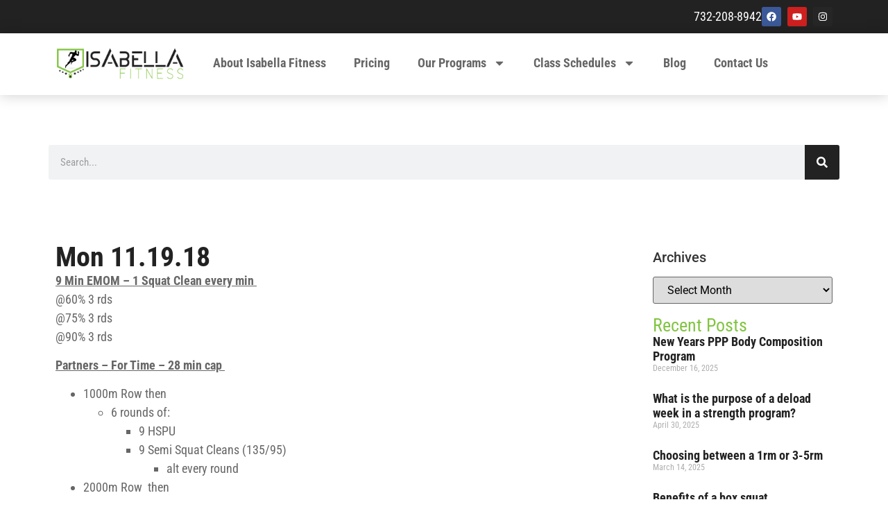

--- FILE ---
content_type: text/html; charset=UTF-8
request_url: https://isabellafitness.com/mon-11-19-18/
body_size: 18641
content:
<!doctype html>
<html lang="en-US">
<head>
	<meta charset="UTF-8">
	<meta name="viewport" content="width=device-width, initial-scale=1">
	<link rel="profile" href="https://gmpg.org/xfn/11">
	<title>Mon 11.19.18 &#8211; Isabella Fitness</title>
<meta name='robots' content='max-image-preview:large' />
<link rel="alternate" type="application/rss+xml" title="Isabella Fitness &raquo; Feed" href="https://isabellafitness.com/feed/" />
<link rel="alternate" type="application/rss+xml" title="Isabella Fitness &raquo; Comments Feed" href="https://isabellafitness.com/comments/feed/" />
<link rel="alternate" type="application/rss+xml" title="Isabella Fitness &raquo; Mon 11.19.18 Comments Feed" href="https://isabellafitness.com/mon-11-19-18/feed/" />
<script>
window._wpemojiSettings = {"baseUrl":"https:\/\/s.w.org\/images\/core\/emoji\/15.0.3\/72x72\/","ext":".png","svgUrl":"https:\/\/s.w.org\/images\/core\/emoji\/15.0.3\/svg\/","svgExt":".svg","source":{"wpemoji":"https:\/\/isabellafitness.com\/wp-includes\/js\/wp-emoji.js?ver=6.5.7","twemoji":"https:\/\/isabellafitness.com\/wp-includes\/js\/twemoji.js?ver=6.5.7"}};
/**
 * @output wp-includes/js/wp-emoji-loader.js
 */

/**
 * Emoji Settings as exported in PHP via _print_emoji_detection_script().
 * @typedef WPEmojiSettings
 * @type {object}
 * @property {?object} source
 * @property {?string} source.concatemoji
 * @property {?string} source.twemoji
 * @property {?string} source.wpemoji
 * @property {?boolean} DOMReady
 * @property {?Function} readyCallback
 */

/**
 * Support tests.
 * @typedef SupportTests
 * @type {object}
 * @property {?boolean} flag
 * @property {?boolean} emoji
 */

/**
 * IIFE to detect emoji support and load Twemoji if needed.
 *
 * @param {Window} window
 * @param {Document} document
 * @param {WPEmojiSettings} settings
 */
( function wpEmojiLoader( window, document, settings ) {
	if ( typeof Promise === 'undefined' ) {
		return;
	}

	var sessionStorageKey = 'wpEmojiSettingsSupports';
	var tests = [ 'flag', 'emoji' ];

	/**
	 * Checks whether the browser supports offloading to a Worker.
	 *
	 * @since 6.3.0
	 *
	 * @private
	 *
	 * @returns {boolean}
	 */
	function supportsWorkerOffloading() {
		return (
			typeof Worker !== 'undefined' &&
			typeof OffscreenCanvas !== 'undefined' &&
			typeof URL !== 'undefined' &&
			URL.createObjectURL &&
			typeof Blob !== 'undefined'
		);
	}

	/**
	 * @typedef SessionSupportTests
	 * @type {object}
	 * @property {number} timestamp
	 * @property {SupportTests} supportTests
	 */

	/**
	 * Get support tests from session.
	 *
	 * @since 6.3.0
	 *
	 * @private
	 *
	 * @returns {?SupportTests} Support tests, or null if not set or older than 1 week.
	 */
	function getSessionSupportTests() {
		try {
			/** @type {SessionSupportTests} */
			var item = JSON.parse(
				sessionStorage.getItem( sessionStorageKey )
			);
			if (
				typeof item === 'object' &&
				typeof item.timestamp === 'number' &&
				new Date().valueOf() < item.timestamp + 604800 && // Note: Number is a week in seconds.
				typeof item.supportTests === 'object'
			) {
				return item.supportTests;
			}
		} catch ( e ) {}
		return null;
	}

	/**
	 * Persist the supports in session storage.
	 *
	 * @since 6.3.0
	 *
	 * @private
	 *
	 * @param {SupportTests} supportTests Support tests.
	 */
	function setSessionSupportTests( supportTests ) {
		try {
			/** @type {SessionSupportTests} */
			var item = {
				supportTests: supportTests,
				timestamp: new Date().valueOf()
			};

			sessionStorage.setItem(
				sessionStorageKey,
				JSON.stringify( item )
			);
		} catch ( e ) {}
	}

	/**
	 * Checks if two sets of Emoji characters render the same visually.
	 *
	 * This function may be serialized to run in a Worker. Therefore, it cannot refer to variables from the containing
	 * scope. Everything must be passed by parameters.
	 *
	 * @since 4.9.0
	 *
	 * @private
	 *
	 * @param {CanvasRenderingContext2D} context 2D Context.
	 * @param {string} set1 Set of Emoji to test.
	 * @param {string} set2 Set of Emoji to test.
	 *
	 * @return {boolean} True if the two sets render the same.
	 */
	function emojiSetsRenderIdentically( context, set1, set2 ) {
		// Cleanup from previous test.
		context.clearRect( 0, 0, context.canvas.width, context.canvas.height );
		context.fillText( set1, 0, 0 );
		var rendered1 = new Uint32Array(
			context.getImageData(
				0,
				0,
				context.canvas.width,
				context.canvas.height
			).data
		);

		// Cleanup from previous test.
		context.clearRect( 0, 0, context.canvas.width, context.canvas.height );
		context.fillText( set2, 0, 0 );
		var rendered2 = new Uint32Array(
			context.getImageData(
				0,
				0,
				context.canvas.width,
				context.canvas.height
			).data
		);

		return rendered1.every( function ( rendered2Data, index ) {
			return rendered2Data === rendered2[ index ];
		} );
	}

	/**
	 * Determines if the browser properly renders Emoji that Twemoji can supplement.
	 *
	 * This function may be serialized to run in a Worker. Therefore, it cannot refer to variables from the containing
	 * scope. Everything must be passed by parameters.
	 *
	 * @since 4.2.0
	 *
	 * @private
	 *
	 * @param {CanvasRenderingContext2D} context 2D Context.
	 * @param {string} type Whether to test for support of "flag" or "emoji".
	 * @param {Function} emojiSetsRenderIdentically Reference to emojiSetsRenderIdentically function, needed due to minification.
	 *
	 * @return {boolean} True if the browser can render emoji, false if it cannot.
	 */
	function browserSupportsEmoji( context, type, emojiSetsRenderIdentically ) {
		var isIdentical;

		switch ( type ) {
			case 'flag':
				/*
				 * Test for Transgender flag compatibility. Added in Unicode 13.
				 *
				 * To test for support, we try to render it, and compare the rendering to how it would look if
				 * the browser doesn't render it correctly (white flag emoji + transgender symbol).
				 */
				isIdentical = emojiSetsRenderIdentically(
					context,
					'\uD83C\uDFF3\uFE0F\u200D\u26A7\uFE0F', // as a zero-width joiner sequence
					'\uD83C\uDFF3\uFE0F\u200B\u26A7\uFE0F' // separated by a zero-width space
				);

				if ( isIdentical ) {
					return false;
				}

				/*
				 * Test for UN flag compatibility. This is the least supported of the letter locale flags,
				 * so gives us an easy test for full support.
				 *
				 * To test for support, we try to render it, and compare the rendering to how it would look if
				 * the browser doesn't render it correctly ([U] + [N]).
				 */
				isIdentical = emojiSetsRenderIdentically(
					context,
					'\uD83C\uDDFA\uD83C\uDDF3', // as the sequence of two code points
					'\uD83C\uDDFA\u200B\uD83C\uDDF3' // as the two code points separated by a zero-width space
				);

				if ( isIdentical ) {
					return false;
				}

				/*
				 * Test for English flag compatibility. England is a country in the United Kingdom, it
				 * does not have a two letter locale code but rather a five letter sub-division code.
				 *
				 * To test for support, we try to render it, and compare the rendering to how it would look if
				 * the browser doesn't render it correctly (black flag emoji + [G] + [B] + [E] + [N] + [G]).
				 */
				isIdentical = emojiSetsRenderIdentically(
					context,
					// as the flag sequence
					'\uD83C\uDFF4\uDB40\uDC67\uDB40\uDC62\uDB40\uDC65\uDB40\uDC6E\uDB40\uDC67\uDB40\uDC7F',
					// with each code point separated by a zero-width space
					'\uD83C\uDFF4\u200B\uDB40\uDC67\u200B\uDB40\uDC62\u200B\uDB40\uDC65\u200B\uDB40\uDC6E\u200B\uDB40\uDC67\u200B\uDB40\uDC7F'
				);

				return ! isIdentical;
			case 'emoji':
				/*
				 * Four and twenty blackbirds baked in a pie.
				 *
				 * To test for Emoji 15.0 support, try to render a new emoji: Blackbird.
				 *
				 * The Blackbird is a ZWJ sequence combining 🐦 Bird and ⬛ large black square.,
				 *
				 * 0x1F426 (\uD83D\uDC26) == Bird
				 * 0x200D == Zero-Width Joiner (ZWJ) that links the code points for the new emoji or
				 * 0x200B == Zero-Width Space (ZWS) that is rendered for clients not supporting the new emoji.
				 * 0x2B1B == Large Black Square
				 *
				 * When updating this test for future Emoji releases, ensure that individual emoji that make up the
				 * sequence come from older emoji standards.
				 */
				isIdentical = emojiSetsRenderIdentically(
					context,
					'\uD83D\uDC26\u200D\u2B1B', // as the zero-width joiner sequence
					'\uD83D\uDC26\u200B\u2B1B' // separated by a zero-width space
				);

				return ! isIdentical;
		}

		return false;
	}

	/**
	 * Checks emoji support tests.
	 *
	 * This function may be serialized to run in a Worker. Therefore, it cannot refer to variables from the containing
	 * scope. Everything must be passed by parameters.
	 *
	 * @since 6.3.0
	 *
	 * @private
	 *
	 * @param {string[]} tests Tests.
	 * @param {Function} browserSupportsEmoji Reference to browserSupportsEmoji function, needed due to minification.
	 * @param {Function} emojiSetsRenderIdentically Reference to emojiSetsRenderIdentically function, needed due to minification.
	 *
	 * @return {SupportTests} Support tests.
	 */
	function testEmojiSupports( tests, browserSupportsEmoji, emojiSetsRenderIdentically ) {
		var canvas;
		if (
			typeof WorkerGlobalScope !== 'undefined' &&
			self instanceof WorkerGlobalScope
		) {
			canvas = new OffscreenCanvas( 300, 150 ); // Dimensions are default for HTMLCanvasElement.
		} else {
			canvas = document.createElement( 'canvas' );
		}

		var context = canvas.getContext( '2d', { willReadFrequently: true } );

		/*
		 * Chrome on OS X added native emoji rendering in M41. Unfortunately,
		 * it doesn't work when the font is bolder than 500 weight. So, we
		 * check for bold rendering support to avoid invisible emoji in Chrome.
		 */
		context.textBaseline = 'top';
		context.font = '600 32px Arial';

		var supports = {};
		tests.forEach( function ( test ) {
			supports[ test ] = browserSupportsEmoji( context, test, emojiSetsRenderIdentically );
		} );
		return supports;
	}

	/**
	 * Adds a script to the head of the document.
	 *
	 * @ignore
	 *
	 * @since 4.2.0
	 *
	 * @param {string} src The url where the script is located.
	 *
	 * @return {void}
	 */
	function addScript( src ) {
		var script = document.createElement( 'script' );
		script.src = src;
		script.defer = true;
		document.head.appendChild( script );
	}

	settings.supports = {
		everything: true,
		everythingExceptFlag: true
	};

	// Create a promise for DOMContentLoaded since the worker logic may finish after the event has fired.
	var domReadyPromise = new Promise( function ( resolve ) {
		document.addEventListener( 'DOMContentLoaded', resolve, {
			once: true
		} );
	} );

	// Obtain the emoji support from the browser, asynchronously when possible.
	new Promise( function ( resolve ) {
		var supportTests = getSessionSupportTests();
		if ( supportTests ) {
			resolve( supportTests );
			return;
		}

		if ( supportsWorkerOffloading() ) {
			try {
				// Note that the functions are being passed as arguments due to minification.
				var workerScript =
					'postMessage(' +
					testEmojiSupports.toString() +
					'(' +
					[
						JSON.stringify( tests ),
						browserSupportsEmoji.toString(),
						emojiSetsRenderIdentically.toString()
					].join( ',' ) +
					'));';
				var blob = new Blob( [ workerScript ], {
					type: 'text/javascript'
				} );
				var worker = new Worker( URL.createObjectURL( blob ), { name: 'wpTestEmojiSupports' } );
				worker.onmessage = function ( event ) {
					supportTests = event.data;
					setSessionSupportTests( supportTests );
					worker.terminate();
					resolve( supportTests );
				};
				return;
			} catch ( e ) {}
		}

		supportTests = testEmojiSupports( tests, browserSupportsEmoji, emojiSetsRenderIdentically );
		setSessionSupportTests( supportTests );
		resolve( supportTests );
	} )
		// Once the browser emoji support has been obtained from the session, finalize the settings.
		.then( function ( supportTests ) {
			/*
			 * Tests the browser support for flag emojis and other emojis, and adjusts the
			 * support settings accordingly.
			 */
			for ( var test in supportTests ) {
				settings.supports[ test ] = supportTests[ test ];

				settings.supports.everything =
					settings.supports.everything && settings.supports[ test ];

				if ( 'flag' !== test ) {
					settings.supports.everythingExceptFlag =
						settings.supports.everythingExceptFlag &&
						settings.supports[ test ];
				}
			}

			settings.supports.everythingExceptFlag =
				settings.supports.everythingExceptFlag &&
				! settings.supports.flag;

			// Sets DOMReady to false and assigns a ready function to settings.
			settings.DOMReady = false;
			settings.readyCallback = function () {
				settings.DOMReady = true;
			};
		} )
		.then( function () {
			return domReadyPromise;
		} )
		.then( function () {
			// When the browser can not render everything we need to load a polyfill.
			if ( ! settings.supports.everything ) {
				settings.readyCallback();

				var src = settings.source || {};

				if ( src.concatemoji ) {
					addScript( src.concatemoji );
				} else if ( src.wpemoji && src.twemoji ) {
					addScript( src.twemoji );
					addScript( src.wpemoji );
				}
			}
		} );
} )( window, document, window._wpemojiSettings );
</script>
<style id='wp-emoji-styles-inline-css'>

	img.wp-smiley, img.emoji {
		display: inline !important;
		border: none !important;
		box-shadow: none !important;
		height: 1em !important;
		width: 1em !important;
		margin: 0 0.07em !important;
		vertical-align: -0.1em !important;
		background: none !important;
		padding: 0 !important;
	}
</style>
<link rel='stylesheet' id='wp-block-library-css' href='https://isabellafitness.com/wp-includes/css/dist/block-library/style.css?ver=6.5.7' media='all' />
<style id='global-styles-inline-css'>
body{--wp--preset--color--black: #000000;--wp--preset--color--cyan-bluish-gray: #abb8c3;--wp--preset--color--white: #ffffff;--wp--preset--color--pale-pink: #f78da7;--wp--preset--color--vivid-red: #cf2e2e;--wp--preset--color--luminous-vivid-orange: #ff6900;--wp--preset--color--luminous-vivid-amber: #fcb900;--wp--preset--color--light-green-cyan: #7bdcb5;--wp--preset--color--vivid-green-cyan: #00d084;--wp--preset--color--pale-cyan-blue: #8ed1fc;--wp--preset--color--vivid-cyan-blue: #0693e3;--wp--preset--color--vivid-purple: #9b51e0;--wp--preset--gradient--vivid-cyan-blue-to-vivid-purple: linear-gradient(135deg,rgba(6,147,227,1) 0%,rgb(155,81,224) 100%);--wp--preset--gradient--light-green-cyan-to-vivid-green-cyan: linear-gradient(135deg,rgb(122,220,180) 0%,rgb(0,208,130) 100%);--wp--preset--gradient--luminous-vivid-amber-to-luminous-vivid-orange: linear-gradient(135deg,rgba(252,185,0,1) 0%,rgba(255,105,0,1) 100%);--wp--preset--gradient--luminous-vivid-orange-to-vivid-red: linear-gradient(135deg,rgba(255,105,0,1) 0%,rgb(207,46,46) 100%);--wp--preset--gradient--very-light-gray-to-cyan-bluish-gray: linear-gradient(135deg,rgb(238,238,238) 0%,rgb(169,184,195) 100%);--wp--preset--gradient--cool-to-warm-spectrum: linear-gradient(135deg,rgb(74,234,220) 0%,rgb(151,120,209) 20%,rgb(207,42,186) 40%,rgb(238,44,130) 60%,rgb(251,105,98) 80%,rgb(254,248,76) 100%);--wp--preset--gradient--blush-light-purple: linear-gradient(135deg,rgb(255,206,236) 0%,rgb(152,150,240) 100%);--wp--preset--gradient--blush-bordeaux: linear-gradient(135deg,rgb(254,205,165) 0%,rgb(254,45,45) 50%,rgb(107,0,62) 100%);--wp--preset--gradient--luminous-dusk: linear-gradient(135deg,rgb(255,203,112) 0%,rgb(199,81,192) 50%,rgb(65,88,208) 100%);--wp--preset--gradient--pale-ocean: linear-gradient(135deg,rgb(255,245,203) 0%,rgb(182,227,212) 50%,rgb(51,167,181) 100%);--wp--preset--gradient--electric-grass: linear-gradient(135deg,rgb(202,248,128) 0%,rgb(113,206,126) 100%);--wp--preset--gradient--midnight: linear-gradient(135deg,rgb(2,3,129) 0%,rgb(40,116,252) 100%);--wp--preset--font-size--small: 13px;--wp--preset--font-size--medium: 20px;--wp--preset--font-size--large: 36px;--wp--preset--font-size--x-large: 42px;--wp--preset--spacing--20: 0.44rem;--wp--preset--spacing--30: 0.67rem;--wp--preset--spacing--40: 1rem;--wp--preset--spacing--50: 1.5rem;--wp--preset--spacing--60: 2.25rem;--wp--preset--spacing--70: 3.38rem;--wp--preset--spacing--80: 5.06rem;--wp--preset--shadow--natural: 6px 6px 9px rgba(0, 0, 0, 0.2);--wp--preset--shadow--deep: 12px 12px 50px rgba(0, 0, 0, 0.4);--wp--preset--shadow--sharp: 6px 6px 0px rgba(0, 0, 0, 0.2);--wp--preset--shadow--outlined: 6px 6px 0px -3px rgba(255, 255, 255, 1), 6px 6px rgba(0, 0, 0, 1);--wp--preset--shadow--crisp: 6px 6px 0px rgba(0, 0, 0, 1);}body { margin: 0;--wp--style--global--content-size: 800px;--wp--style--global--wide-size: 1200px; }.wp-site-blocks > .alignleft { float: left; margin-right: 2em; }.wp-site-blocks > .alignright { float: right; margin-left: 2em; }.wp-site-blocks > .aligncenter { justify-content: center; margin-left: auto; margin-right: auto; }:where(.wp-site-blocks) > * { margin-block-start: 24px; margin-block-end: 0; }:where(.wp-site-blocks) > :first-child:first-child { margin-block-start: 0; }:where(.wp-site-blocks) > :last-child:last-child { margin-block-end: 0; }body { --wp--style--block-gap: 24px; }:where(body .is-layout-flow)  > :first-child:first-child{margin-block-start: 0;}:where(body .is-layout-flow)  > :last-child:last-child{margin-block-end: 0;}:where(body .is-layout-flow)  > *{margin-block-start: 24px;margin-block-end: 0;}:where(body .is-layout-constrained)  > :first-child:first-child{margin-block-start: 0;}:where(body .is-layout-constrained)  > :last-child:last-child{margin-block-end: 0;}:where(body .is-layout-constrained)  > *{margin-block-start: 24px;margin-block-end: 0;}:where(body .is-layout-flex) {gap: 24px;}:where(body .is-layout-grid) {gap: 24px;}body .is-layout-flow > .alignleft{float: left;margin-inline-start: 0;margin-inline-end: 2em;}body .is-layout-flow > .alignright{float: right;margin-inline-start: 2em;margin-inline-end: 0;}body .is-layout-flow > .aligncenter{margin-left: auto !important;margin-right: auto !important;}body .is-layout-constrained > .alignleft{float: left;margin-inline-start: 0;margin-inline-end: 2em;}body .is-layout-constrained > .alignright{float: right;margin-inline-start: 2em;margin-inline-end: 0;}body .is-layout-constrained > .aligncenter{margin-left: auto !important;margin-right: auto !important;}body .is-layout-constrained > :where(:not(.alignleft):not(.alignright):not(.alignfull)){max-width: var(--wp--style--global--content-size);margin-left: auto !important;margin-right: auto !important;}body .is-layout-constrained > .alignwide{max-width: var(--wp--style--global--wide-size);}body .is-layout-flex{display: flex;}body .is-layout-flex{flex-wrap: wrap;align-items: center;}body .is-layout-flex > *{margin: 0;}body .is-layout-grid{display: grid;}body .is-layout-grid > *{margin: 0;}body{padding-top: 0px;padding-right: 0px;padding-bottom: 0px;padding-left: 0px;}a:where(:not(.wp-element-button)){text-decoration: underline;}.wp-element-button, .wp-block-button__link{background-color: #32373c;border-width: 0;color: #fff;font-family: inherit;font-size: inherit;line-height: inherit;padding: calc(0.667em + 2px) calc(1.333em + 2px);text-decoration: none;}.has-black-color{color: var(--wp--preset--color--black) !important;}.has-cyan-bluish-gray-color{color: var(--wp--preset--color--cyan-bluish-gray) !important;}.has-white-color{color: var(--wp--preset--color--white) !important;}.has-pale-pink-color{color: var(--wp--preset--color--pale-pink) !important;}.has-vivid-red-color{color: var(--wp--preset--color--vivid-red) !important;}.has-luminous-vivid-orange-color{color: var(--wp--preset--color--luminous-vivid-orange) !important;}.has-luminous-vivid-amber-color{color: var(--wp--preset--color--luminous-vivid-amber) !important;}.has-light-green-cyan-color{color: var(--wp--preset--color--light-green-cyan) !important;}.has-vivid-green-cyan-color{color: var(--wp--preset--color--vivid-green-cyan) !important;}.has-pale-cyan-blue-color{color: var(--wp--preset--color--pale-cyan-blue) !important;}.has-vivid-cyan-blue-color{color: var(--wp--preset--color--vivid-cyan-blue) !important;}.has-vivid-purple-color{color: var(--wp--preset--color--vivid-purple) !important;}.has-black-background-color{background-color: var(--wp--preset--color--black) !important;}.has-cyan-bluish-gray-background-color{background-color: var(--wp--preset--color--cyan-bluish-gray) !important;}.has-white-background-color{background-color: var(--wp--preset--color--white) !important;}.has-pale-pink-background-color{background-color: var(--wp--preset--color--pale-pink) !important;}.has-vivid-red-background-color{background-color: var(--wp--preset--color--vivid-red) !important;}.has-luminous-vivid-orange-background-color{background-color: var(--wp--preset--color--luminous-vivid-orange) !important;}.has-luminous-vivid-amber-background-color{background-color: var(--wp--preset--color--luminous-vivid-amber) !important;}.has-light-green-cyan-background-color{background-color: var(--wp--preset--color--light-green-cyan) !important;}.has-vivid-green-cyan-background-color{background-color: var(--wp--preset--color--vivid-green-cyan) !important;}.has-pale-cyan-blue-background-color{background-color: var(--wp--preset--color--pale-cyan-blue) !important;}.has-vivid-cyan-blue-background-color{background-color: var(--wp--preset--color--vivid-cyan-blue) !important;}.has-vivid-purple-background-color{background-color: var(--wp--preset--color--vivid-purple) !important;}.has-black-border-color{border-color: var(--wp--preset--color--black) !important;}.has-cyan-bluish-gray-border-color{border-color: var(--wp--preset--color--cyan-bluish-gray) !important;}.has-white-border-color{border-color: var(--wp--preset--color--white) !important;}.has-pale-pink-border-color{border-color: var(--wp--preset--color--pale-pink) !important;}.has-vivid-red-border-color{border-color: var(--wp--preset--color--vivid-red) !important;}.has-luminous-vivid-orange-border-color{border-color: var(--wp--preset--color--luminous-vivid-orange) !important;}.has-luminous-vivid-amber-border-color{border-color: var(--wp--preset--color--luminous-vivid-amber) !important;}.has-light-green-cyan-border-color{border-color: var(--wp--preset--color--light-green-cyan) !important;}.has-vivid-green-cyan-border-color{border-color: var(--wp--preset--color--vivid-green-cyan) !important;}.has-pale-cyan-blue-border-color{border-color: var(--wp--preset--color--pale-cyan-blue) !important;}.has-vivid-cyan-blue-border-color{border-color: var(--wp--preset--color--vivid-cyan-blue) !important;}.has-vivid-purple-border-color{border-color: var(--wp--preset--color--vivid-purple) !important;}.has-vivid-cyan-blue-to-vivid-purple-gradient-background{background: var(--wp--preset--gradient--vivid-cyan-blue-to-vivid-purple) !important;}.has-light-green-cyan-to-vivid-green-cyan-gradient-background{background: var(--wp--preset--gradient--light-green-cyan-to-vivid-green-cyan) !important;}.has-luminous-vivid-amber-to-luminous-vivid-orange-gradient-background{background: var(--wp--preset--gradient--luminous-vivid-amber-to-luminous-vivid-orange) !important;}.has-luminous-vivid-orange-to-vivid-red-gradient-background{background: var(--wp--preset--gradient--luminous-vivid-orange-to-vivid-red) !important;}.has-very-light-gray-to-cyan-bluish-gray-gradient-background{background: var(--wp--preset--gradient--very-light-gray-to-cyan-bluish-gray) !important;}.has-cool-to-warm-spectrum-gradient-background{background: var(--wp--preset--gradient--cool-to-warm-spectrum) !important;}.has-blush-light-purple-gradient-background{background: var(--wp--preset--gradient--blush-light-purple) !important;}.has-blush-bordeaux-gradient-background{background: var(--wp--preset--gradient--blush-bordeaux) !important;}.has-luminous-dusk-gradient-background{background: var(--wp--preset--gradient--luminous-dusk) !important;}.has-pale-ocean-gradient-background{background: var(--wp--preset--gradient--pale-ocean) !important;}.has-electric-grass-gradient-background{background: var(--wp--preset--gradient--electric-grass) !important;}.has-midnight-gradient-background{background: var(--wp--preset--gradient--midnight) !important;}.has-small-font-size{font-size: var(--wp--preset--font-size--small) !important;}.has-medium-font-size{font-size: var(--wp--preset--font-size--medium) !important;}.has-large-font-size{font-size: var(--wp--preset--font-size--large) !important;}.has-x-large-font-size{font-size: var(--wp--preset--font-size--x-large) !important;}
.wp-block-navigation a:where(:not(.wp-element-button)){color: inherit;}
.wp-block-pullquote{font-size: 1.5em;line-height: 1.6;}
</style>
<link rel='stylesheet' id='hello-elementor-css' href='https://isabellafitness.com/wp-content/themes/hello-elementor/assets/css/reset.css?ver=3.4.6' media='all' />
<link rel='stylesheet' id='hello-elementor-theme-style-css' href='https://isabellafitness.com/wp-content/themes/hello-elementor/assets/css/theme.css?ver=3.4.6' media='all' />
<link rel='stylesheet' id='hello-elementor-header-footer-css' href='https://isabellafitness.com/wp-content/themes/hello-elementor/assets/css/header-footer.css?ver=3.4.6' media='all' />
<link rel='stylesheet' id='elementor-frontend-css' href='https://isabellafitness.com/wp-content/plugins/elementor/assets/css/frontend.css?ver=3.29.2' media='all' />
<style id='elementor-frontend-inline-css'>
.elementor-kit-4{--e-global-color-primary:#82C441;--e-global-color-secondary:#222222;--e-global-color-text:#666666;--e-global-color-accent:#929292;--e-global-typography-primary-font-family:"Roboto Condensed";--e-global-typography-primary-font-weight:700;--e-global-typography-secondary-font-family:"Roboto Condensed";--e-global-typography-secondary-font-weight:400;--e-global-typography-text-font-family:"Roboto Condensed";--e-global-typography-text-font-weight:400;--e-global-typography-accent-font-family:"Roboto";--e-global-typography-accent-font-weight:500;font-size:18px;}.elementor-kit-4 e-page-transition{background-color:#FFBC7D;}.elementor-kit-4 a{color:#000000;}.elementor-kit-4 h1{font-family:"Roboto Condensed", Sans-serif;font-weight:700;}.elementor-section.elementor-section-boxed > .elementor-container{max-width:1140px;}.e-con{--container-max-width:1140px;}.elementor-widget:not(:last-child){margin-block-end:20px;}.elementor-element{--widgets-spacing:20px 20px;--widgets-spacing-row:20px;--widgets-spacing-column:20px;}{}h1.entry-title{display:var(--page-title-display);}.site-header .site-branding{flex-direction:column;align-items:stretch;}.site-header{padding-inline-end:0px;padding-inline-start:0px;}.site-header .site-branding .site-logo img{width:275px;max-width:275px;}.site-footer .site-branding{flex-direction:column;align-items:stretch;}@media(max-width:1024px){.elementor-section.elementor-section-boxed > .elementor-container{max-width:1024px;}.e-con{--container-max-width:1024px;}}@media(max-width:767px){.elementor-section.elementor-section-boxed > .elementor-container{max-width:767px;}.e-con{--container-max-width:767px;}}
.elementor-118 .elementor-element.elementor-element-276ab9f{--display:flex;--flex-direction:row;--container-widget-width:initial;--container-widget-height:100%;--container-widget-flex-grow:1;--container-widget-align-self:stretch;--flex-wrap-mobile:wrap;--gap:0px 0px;--row-gap:0px;--column-gap:0px;--padding-top:0px;--padding-bottom:0px;--padding-left:0px;--padding-right:0px;}.elementor-118 .elementor-element.elementor-element-276ab9f:not(.elementor-motion-effects-element-type-background), .elementor-118 .elementor-element.elementor-element-276ab9f > .elementor-motion-effects-container > .elementor-motion-effects-layer{background-color:var( --e-global-color-secondary );}.elementor-118 .elementor-element.elementor-element-610307b{--display:flex;--flex-direction:row;--container-widget-width:initial;--container-widget-height:100%;--container-widget-flex-grow:1;--container-widget-align-self:stretch;--flex-wrap-mobile:wrap;--justify-content:flex-end;}.elementor-widget-text-editor{font-family:var( --e-global-typography-text-font-family ), Sans-serif;font-weight:var( --e-global-typography-text-font-weight );color:var( --e-global-color-text );}.elementor-widget-text-editor.elementor-drop-cap-view-stacked .elementor-drop-cap{background-color:var( --e-global-color-primary );}.elementor-widget-text-editor.elementor-drop-cap-view-framed .elementor-drop-cap, .elementor-widget-text-editor.elementor-drop-cap-view-default .elementor-drop-cap{color:var( --e-global-color-primary );border-color:var( --e-global-color-primary );}.elementor-118 .elementor-element.elementor-element-1565a5c{font-family:"Roboto Condensed", Sans-serif;font-weight:400;color:#FFFFFF;}.elementor-118 .elementor-element.elementor-element-b6ab576{--grid-template-columns:repeat(0, auto);--icon-size:14px;--grid-column-gap:5px;--grid-row-gap:0px;}.elementor-118 .elementor-element.elementor-element-b6ab576 .elementor-widget-container{text-align:center;}.elementor-118 .elementor-element.elementor-element-579cd3a{--display:flex;--flex-direction:row;--container-widget-width:initial;--container-widget-height:100%;--container-widget-flex-grow:1;--container-widget-align-self:stretch;--flex-wrap-mobile:wrap;--justify-content:space-between;box-shadow:0px 0px 20px 0px rgba(0, 0, 0, 0.2);}.elementor-118 .elementor-element.elementor-element-a3551a3{--display:flex;}.elementor-widget-theme-site-logo .widget-image-caption{color:var( --e-global-color-text );font-family:var( --e-global-typography-text-font-family ), Sans-serif;font-weight:var( --e-global-typography-text-font-weight );}.elementor-118 .elementor-element.elementor-element-e994d45{text-align:left;}.elementor-118 .elementor-element.elementor-element-e994d45 img{width:100%;}.elementor-118 .elementor-element.elementor-element-fbe616d{--display:flex;--flex-direction:row;--container-widget-width:calc( ( 1 - var( --container-widget-flex-grow ) ) * 100% );--container-widget-height:100%;--container-widget-flex-grow:1;--container-widget-align-self:stretch;--flex-wrap-mobile:wrap;--justify-content:flex-end;--align-items:center;}.elementor-widget-nav-menu .elementor-nav-menu .elementor-item{font-family:var( --e-global-typography-primary-font-family ), Sans-serif;font-weight:var( --e-global-typography-primary-font-weight );}.elementor-widget-nav-menu .elementor-nav-menu--main .elementor-item{color:var( --e-global-color-text );fill:var( --e-global-color-text );}.elementor-widget-nav-menu .elementor-nav-menu--main .elementor-item:hover,
					.elementor-widget-nav-menu .elementor-nav-menu--main .elementor-item.elementor-item-active,
					.elementor-widget-nav-menu .elementor-nav-menu--main .elementor-item.highlighted,
					.elementor-widget-nav-menu .elementor-nav-menu--main .elementor-item:focus{color:var( --e-global-color-accent );fill:var( --e-global-color-accent );}.elementor-widget-nav-menu .elementor-nav-menu--main:not(.e--pointer-framed) .elementor-item:before,
					.elementor-widget-nav-menu .elementor-nav-menu--main:not(.e--pointer-framed) .elementor-item:after{background-color:var( --e-global-color-accent );}.elementor-widget-nav-menu .e--pointer-framed .elementor-item:before,
					.elementor-widget-nav-menu .e--pointer-framed .elementor-item:after{border-color:var( --e-global-color-accent );}.elementor-widget-nav-menu{--e-nav-menu-divider-color:var( --e-global-color-text );}.elementor-widget-nav-menu .elementor-nav-menu--dropdown .elementor-item, .elementor-widget-nav-menu .elementor-nav-menu--dropdown  .elementor-sub-item{font-family:var( --e-global-typography-accent-font-family ), Sans-serif;font-weight:var( --e-global-typography-accent-font-weight );}.elementor-118 .elementor-element.elementor-element-85cd9b1 .elementor-menu-toggle{margin-left:auto;}.elementor-theme-builder-content-area{height:400px;}.elementor-location-header:before, .elementor-location-footer:before{content:"";display:table;clear:both;}@media(max-width:1024px){.elementor-118 .elementor-element.elementor-element-e994d45 img{width:100%;}}@media(max-width:767px){.elementor-118 .elementor-element.elementor-element-579cd3a{--flex-direction:row;--container-widget-width:initial;--container-widget-height:100%;--container-widget-flex-grow:1;--container-widget-align-self:stretch;--flex-wrap-mobile:wrap;--margin-top:0em;--margin-bottom:-1em;--margin-left:0em;--margin-right:0em;--padding-top:0px;--padding-bottom:0px;--padding-left:0px;--padding-right:0px;}.elementor-118 .elementor-element.elementor-element-a3551a3{--width:250px;}.elementor-118 .elementor-element.elementor-element-e994d45 img{width:88%;}.elementor-118 .elementor-element.elementor-element-fbe616d{--width:100%;--justify-content:flex-end;--align-items:center;--container-widget-width:calc( ( 1 - var( --container-widget-flex-grow ) ) * 100% );--margin-top:-5em;--margin-bottom:1em;--margin-left:0em;--margin-right:0em;}}@media(min-width:768px){.elementor-118 .elementor-element.elementor-element-a3551a3{--width:250px;}.elementor-118 .elementor-element.elementor-element-fbe616d{--width:100%;}}/* Start custom CSS for theme-site-logo, class: .elementor-element-e994d45 */.site-logo {
    display: inline-block;
    z-index: 10;
    position: relative;
}/* End custom CSS */
.elementor-21 .elementor-element.elementor-element-13d7a1e{--display:flex;--flex-direction:column;--container-widget-width:100%;--container-widget-height:initial;--container-widget-flex-grow:0;--container-widget-align-self:initial;--flex-wrap-mobile:wrap;--padding-top:4em;--padding-bottom:4em;--padding-left:0em;--padding-right:0em;}.elementor-widget-search-form input[type="search"].elementor-search-form__input{font-family:var( --e-global-typography-text-font-family ), Sans-serif;font-weight:var( --e-global-typography-text-font-weight );}.elementor-widget-search-form .elementor-search-form__input,
					.elementor-widget-search-form .elementor-search-form__icon,
					.elementor-widget-search-form .elementor-lightbox .dialog-lightbox-close-button,
					.elementor-widget-search-form .elementor-lightbox .dialog-lightbox-close-button:hover,
					.elementor-widget-search-form.elementor-search-form--skin-full_screen input[type="search"].elementor-search-form__input{color:var( --e-global-color-text );fill:var( --e-global-color-text );}.elementor-widget-search-form .elementor-search-form__submit{font-family:var( --e-global-typography-text-font-family ), Sans-serif;font-weight:var( --e-global-typography-text-font-weight );background-color:var( --e-global-color-secondary );}.elementor-21 .elementor-element.elementor-element-5f8f3b2 .elementor-search-form__container{min-height:50px;}.elementor-21 .elementor-element.elementor-element-5f8f3b2 .elementor-search-form__submit{min-width:50px;}body:not(.rtl) .elementor-21 .elementor-element.elementor-element-5f8f3b2 .elementor-search-form__icon{padding-left:calc(50px / 3);}body.rtl .elementor-21 .elementor-element.elementor-element-5f8f3b2 .elementor-search-form__icon{padding-right:calc(50px / 3);}.elementor-21 .elementor-element.elementor-element-5f8f3b2 .elementor-search-form__input, .elementor-21 .elementor-element.elementor-element-5f8f3b2.elementor-search-form--button-type-text .elementor-search-form__submit{padding-left:calc(50px / 3);padding-right:calc(50px / 3);}.elementor-21 .elementor-element.elementor-element-5f8f3b2:not(.elementor-search-form--skin-full_screen) .elementor-search-form__container{border-radius:3px;}.elementor-21 .elementor-element.elementor-element-5f8f3b2.elementor-search-form--skin-full_screen input[type="search"].elementor-search-form__input{border-radius:3px;}.elementor-21 .elementor-element.elementor-element-01cf05c{--display:flex;--flex-direction:row;--container-widget-width:initial;--container-widget-height:100%;--container-widget-flex-grow:1;--container-widget-align-self:stretch;--flex-wrap-mobile:wrap;}.elementor-21 .elementor-element.elementor-element-0d51fd8{--display:flex;}.elementor-widget-theme-post-title .elementor-heading-title{font-family:var( --e-global-typography-primary-font-family ), Sans-serif;font-weight:var( --e-global-typography-primary-font-weight );color:var( --e-global-color-primary );}.elementor-21 .elementor-element.elementor-element-51f3cfc .elementor-heading-title{color:var( --e-global-color-secondary );}.elementor-widget-theme-post-content{color:var( --e-global-color-text );font-family:var( --e-global-typography-text-font-family ), Sans-serif;font-weight:var( --e-global-typography-text-font-weight );}.elementor-widget-post-navigation span.post-navigation__prev--label{color:var( --e-global-color-text );}.elementor-widget-post-navigation span.post-navigation__next--label{color:var( --e-global-color-text );}.elementor-widget-post-navigation span.post-navigation__prev--label, .elementor-widget-post-navigation span.post-navigation__next--label{font-family:var( --e-global-typography-secondary-font-family ), Sans-serif;font-weight:var( --e-global-typography-secondary-font-weight );}.elementor-widget-post-navigation span.post-navigation__prev--title, .elementor-widget-post-navigation span.post-navigation__next--title{color:var( --e-global-color-secondary );font-family:var( --e-global-typography-secondary-font-family ), Sans-serif;font-weight:var( --e-global-typography-secondary-font-weight );}.elementor-21 .elementor-element.elementor-element-fb9ad30{--display:flex;}.elementor-widget-heading .elementor-heading-title{font-family:var( --e-global-typography-primary-font-family ), Sans-serif;font-weight:var( --e-global-typography-primary-font-weight );color:var( --e-global-color-primary );}.elementor-21 .elementor-element.elementor-element-2733741 > .elementor-widget-container{margin:1em 0em 0em 0em;}.elementor-21 .elementor-element.elementor-element-2733741 .elementor-heading-title{font-family:"Roboto Condensed", Sans-serif;font-size:26px;font-weight:400;color:var( --e-global-color-primary );}.elementor-widget-posts .elementor-button{background-color:var( --e-global-color-accent );font-family:var( --e-global-typography-accent-font-family ), Sans-serif;font-weight:var( --e-global-typography-accent-font-weight );}.elementor-widget-posts .elementor-post__title, .elementor-widget-posts .elementor-post__title a{color:var( --e-global-color-secondary );font-family:var( --e-global-typography-primary-font-family ), Sans-serif;font-weight:var( --e-global-typography-primary-font-weight );}.elementor-widget-posts .elementor-post__meta-data{font-family:var( --e-global-typography-secondary-font-family ), Sans-serif;font-weight:var( --e-global-typography-secondary-font-weight );}.elementor-widget-posts .elementor-post__excerpt p{font-family:var( --e-global-typography-text-font-family ), Sans-serif;font-weight:var( --e-global-typography-text-font-weight );}.elementor-widget-posts .elementor-post__read-more{color:var( --e-global-color-accent );}.elementor-widget-posts a.elementor-post__read-more{font-family:var( --e-global-typography-accent-font-family ), Sans-serif;font-weight:var( --e-global-typography-accent-font-weight );}.elementor-widget-posts .elementor-post__card .elementor-post__badge{background-color:var( --e-global-color-accent );font-family:var( --e-global-typography-accent-font-family ), Sans-serif;font-weight:var( --e-global-typography-accent-font-weight );}.elementor-widget-posts .elementor-pagination{font-family:var( --e-global-typography-secondary-font-family ), Sans-serif;font-weight:var( --e-global-typography-secondary-font-weight );}.elementor-widget-posts .e-load-more-message{font-family:var( --e-global-typography-secondary-font-family ), Sans-serif;font-weight:var( --e-global-typography-secondary-font-weight );}.elementor-21 .elementor-element.elementor-element-c03cc54{--grid-row-gap:12px;--grid-column-gap:24px;}.elementor-21 .elementor-element.elementor-element-c03cc54 .elementor-posts-container .elementor-post__thumbnail{padding-bottom:calc( 0.66 * 100% );}.elementor-21 .elementor-element.elementor-element-c03cc54:after{content:"0.66";}.elementor-21 .elementor-element.elementor-element-c03cc54 .elementor-post__thumbnail__link{width:100%;}.elementor-21 .elementor-element.elementor-element-c03cc54 .elementor-post__meta-data span + span:before{content:"///";}.elementor-21 .elementor-element.elementor-element-c03cc54.elementor-posts--thumbnail-left .elementor-post__thumbnail__link{margin-right:20px;}.elementor-21 .elementor-element.elementor-element-c03cc54.elementor-posts--thumbnail-right .elementor-post__thumbnail__link{margin-left:20px;}.elementor-21 .elementor-element.elementor-element-c03cc54.elementor-posts--thumbnail-top .elementor-post__thumbnail__link{margin-bottom:20px;}.elementor-21 .elementor-element.elementor-element-7fa6942{--display:flex;--flex-direction:column;--container-widget-width:100%;--container-widget-height:initial;--container-widget-flex-grow:0;--container-widget-align-self:initial;--flex-wrap-mobile:wrap;}@media(min-width:768px){.elementor-21 .elementor-element.elementor-element-0d51fd8{--content-width:100%;}.elementor-21 .elementor-element.elementor-element-fb9ad30{--width:32%;}}@media(max-width:1024px){.elementor-21 .elementor-element.elementor-element-13d7a1e{--padding-top:3em;--padding-bottom:3em;--padding-left:2em;--padding-right:2em;}}@media(max-width:767px){.elementor-21 .elementor-element.elementor-element-13d7a1e{--padding-top:4em;--padding-bottom:2em;--padding-left:2em;--padding-right:2em;}.elementor-21 .elementor-element.elementor-element-c03cc54 .elementor-posts-container .elementor-post__thumbnail{padding-bottom:calc( 0.5 * 100% );}.elementor-21 .elementor-element.elementor-element-c03cc54:after{content:"0.5";}.elementor-21 .elementor-element.elementor-element-c03cc54 .elementor-post__thumbnail__link{width:100%;}}
</style>
<link rel='stylesheet' id='widget-social-icons-css' href='https://isabellafitness.com/wp-content/plugins/elementor/assets/css/widget-social-icons.min.css?ver=3.29.2' media='all' />
<link rel='stylesheet' id='e-apple-webkit-css' href='https://isabellafitness.com/wp-content/plugins/elementor/assets/css/conditionals/apple-webkit.min.css?ver=3.29.2' media='all' />
<link rel='stylesheet' id='widget-image-css' href='https://isabellafitness.com/wp-content/plugins/elementor/assets/css/widget-image.min.css?ver=3.29.2' media='all' />
<link rel='stylesheet' id='widget-nav-menu-css' href='https://isabellafitness.com/wp-content/plugins/elementor-pro/assets/css/widget-nav-menu.min.css?ver=3.29.2' media='all' />
<link rel='stylesheet' id='widget-search-form-css' href='https://isabellafitness.com/wp-content/plugins/elementor-pro/assets/css/widget-search-form.min.css?ver=3.29.2' media='all' />
<link rel='stylesheet' id='widget-heading-css' href='https://isabellafitness.com/wp-content/plugins/elementor/assets/css/widget-heading.min.css?ver=3.29.2' media='all' />
<link rel='stylesheet' id='widget-post-navigation-css' href='https://isabellafitness.com/wp-content/plugins/elementor-pro/assets/css/widget-post-navigation.min.css?ver=3.29.2' media='all' />
<link rel='stylesheet' id='swiper-css' href='https://isabellafitness.com/wp-content/plugins/elementor/assets/lib/swiper/v8/css/swiper.css?ver=8.4.5' media='all' />
<link rel='stylesheet' id='e-swiper-css' href='https://isabellafitness.com/wp-content/plugins/elementor/assets/css/conditionals/e-swiper.css?ver=3.29.2' media='all' />
<link rel='stylesheet' id='widget-posts-css' href='https://isabellafitness.com/wp-content/plugins/elementor-pro/assets/css/widget-posts.min.css?ver=3.29.2' media='all' />
<link rel='stylesheet' id='elementor-gf-local-robotocondensed-css' href='https://isabellafitness.com/wp-content/uploads/elementor/google-fonts/css/robotocondensed.css?ver=1737472083' media='all' />
<link rel='stylesheet' id='elementor-gf-local-roboto-css' href='https://isabellafitness.com/wp-content/uploads/elementor/google-fonts/css/roboto.css?ver=1737472087' media='all' />
<script src="https://isabellafitness.com/wp-includes/js/jquery/jquery.js?ver=3.7.1" id="jquery-core-js"></script>
<script src="https://isabellafitness.com/wp-includes/js/jquery/jquery-migrate.js?ver=3.4.1" id="jquery-migrate-js"></script>
<link rel="https://api.w.org/" href="https://isabellafitness.com/wp-json/" /><link rel="alternate" type="application/json" href="https://isabellafitness.com/wp-json/wp/v2/posts/11346" /><link rel="EditURI" type="application/rsd+xml" title="RSD" href="https://isabellafitness.com/xmlrpc.php?rsd" />
<meta name="generator" content="WordPress 6.5.7" />
<link rel="canonical" href="https://isabellafitness.com/mon-11-19-18/" />
<link rel='shortlink' href='https://isabellafitness.com/?p=11346' />
<link rel="alternate" type="application/json+oembed" href="https://isabellafitness.com/wp-json/oembed/1.0/embed?url=https%3A%2F%2Fisabellafitness.com%2Fmon-11-19-18%2F" />
<link rel="alternate" type="text/xml+oembed" href="https://isabellafitness.com/wp-json/oembed/1.0/embed?url=https%3A%2F%2Fisabellafitness.com%2Fmon-11-19-18%2F&#038;format=xml" />
<meta name="generator" content="Elementor 3.29.2; features: e_font_icon_svg, additional_custom_breakpoints, e_local_google_fonts, e_element_cache; settings: css_print_method-internal, google_font-enabled, font_display-swap">
<!-- Google tag (gtag.js) -->
<script async src="https://www.googletagmanager.com/gtag/js?id=G-SKX3CM9BJD">
</script>
<script>
  window.dataLayer = window.dataLayer || [];
  function gtag(){dataLayer.push(arguments);}
  gtag('js', new Date());

  gtag('config', 'G-SKX3CM9BJD');
</script>
			<style>
				.e-con.e-parent:nth-of-type(n+4):not(.e-lazyloaded):not(.e-no-lazyload),
				.e-con.e-parent:nth-of-type(n+4):not(.e-lazyloaded):not(.e-no-lazyload) * {
					background-image: none !important;
				}
				@media screen and (max-height: 1024px) {
					.e-con.e-parent:nth-of-type(n+3):not(.e-lazyloaded):not(.e-no-lazyload),
					.e-con.e-parent:nth-of-type(n+3):not(.e-lazyloaded):not(.e-no-lazyload) * {
						background-image: none !important;
					}
				}
				@media screen and (max-height: 640px) {
					.e-con.e-parent:nth-of-type(n+2):not(.e-lazyloaded):not(.e-no-lazyload),
					.e-con.e-parent:nth-of-type(n+2):not(.e-lazyloaded):not(.e-no-lazyload) * {
						background-image: none !important;
					}
				}
			</style>
			<meta name="traceparent" content="00-9c1eabc50a5d12100000001769080919-9c1eabc50a5d1210-01"></head>
<body class="post-template-default single single-post postid-11346 single-format-standard wp-custom-logo wp-embed-responsive hello-elementor-default elementor-default elementor-kit-4 elementor-page-21">


<a class="skip-link screen-reader-text" href="#content">Skip to content</a>

		<div data-elementor-type="header" data-elementor-id="118" class="elementor elementor-118 elementor-location-header" data-elementor-post-type="elementor_library">
			<div class="elementor-element elementor-element-276ab9f e-flex e-con-boxed e-con e-parent" data-id="276ab9f" data-element_type="container" data-settings="{&quot;background_background&quot;:&quot;classic&quot;}">
					<div class="e-con-inner">
		<div class="elementor-element elementor-element-610307b e-flex e-con-boxed e-con e-child" data-id="610307b" data-element_type="container">
					<div class="e-con-inner">
				<div class="elementor-element elementor-element-1565a5c elementor-widget elementor-widget-text-editor" data-id="1565a5c" data-element_type="widget" data-widget_type="text-editor.default">
				<div class="elementor-widget-container">
									<a href="tel:732-208-8942" style="color: #fff">732-208-8942</a>								</div>
				</div>
				<div class="elementor-element elementor-element-b6ab576 elementor-shape-rounded elementor-grid-0 e-grid-align-center elementor-widget elementor-widget-social-icons" data-id="b6ab576" data-element_type="widget" data-widget_type="social-icons.default">
				<div class="elementor-widget-container">
							<div class="elementor-social-icons-wrapper elementor-grid" role="list">
							<span class="elementor-grid-item" role="listitem">
					<a class="elementor-icon elementor-social-icon elementor-social-icon-facebook elementor-repeater-item-7c9624b" href="https://www.facebook.com/IsabellaFitness/" target="_blank">
						<span class="elementor-screen-only">Facebook</span>
						<svg class="e-font-icon-svg e-fab-facebook" viewBox="0 0 512 512" xmlns="http://www.w3.org/2000/svg"><path d="M504 256C504 119 393 8 256 8S8 119 8 256c0 123.78 90.69 226.38 209.25 245V327.69h-63V256h63v-54.64c0-62.15 37-96.48 93.67-96.48 27.14 0 55.52 4.84 55.52 4.84v61h-31.28c-30.8 0-40.41 19.12-40.41 38.73V256h68.78l-11 71.69h-57.78V501C413.31 482.38 504 379.78 504 256z"></path></svg>					</a>
				</span>
							<span class="elementor-grid-item" role="listitem">
					<a class="elementor-icon elementor-social-icon elementor-social-icon-youtube elementor-repeater-item-3c2d738" href="https://www.youtube.com/user/Bennyboi37" target="_blank">
						<span class="elementor-screen-only">Youtube</span>
						<svg class="e-font-icon-svg e-fab-youtube" viewBox="0 0 576 512" xmlns="http://www.w3.org/2000/svg"><path d="M549.655 124.083c-6.281-23.65-24.787-42.276-48.284-48.597C458.781 64 288 64 288 64S117.22 64 74.629 75.486c-23.497 6.322-42.003 24.947-48.284 48.597-11.412 42.867-11.412 132.305-11.412 132.305s0 89.438 11.412 132.305c6.281 23.65 24.787 41.5 48.284 47.821C117.22 448 288 448 288 448s170.78 0 213.371-11.486c23.497-6.321 42.003-24.171 48.284-47.821 11.412-42.867 11.412-132.305 11.412-132.305s0-89.438-11.412-132.305zm-317.51 213.508V175.185l142.739 81.205-142.739 81.201z"></path></svg>					</a>
				</span>
							<span class="elementor-grid-item" role="listitem">
					<a class="elementor-icon elementor-social-icon elementor-social-icon-instagram elementor-repeater-item-50aa449" target="_blank">
						<span class="elementor-screen-only">Instagram</span>
						<svg class="e-font-icon-svg e-fab-instagram" viewBox="0 0 448 512" xmlns="http://www.w3.org/2000/svg"><path d="M224.1 141c-63.6 0-114.9 51.3-114.9 114.9s51.3 114.9 114.9 114.9S339 319.5 339 255.9 287.7 141 224.1 141zm0 189.6c-41.1 0-74.7-33.5-74.7-74.7s33.5-74.7 74.7-74.7 74.7 33.5 74.7 74.7-33.6 74.7-74.7 74.7zm146.4-194.3c0 14.9-12 26.8-26.8 26.8-14.9 0-26.8-12-26.8-26.8s12-26.8 26.8-26.8 26.8 12 26.8 26.8zm76.1 27.2c-1.7-35.9-9.9-67.7-36.2-93.9-26.2-26.2-58-34.4-93.9-36.2-37-2.1-147.9-2.1-184.9 0-35.8 1.7-67.6 9.9-93.9 36.1s-34.4 58-36.2 93.9c-2.1 37-2.1 147.9 0 184.9 1.7 35.9 9.9 67.7 36.2 93.9s58 34.4 93.9 36.2c37 2.1 147.9 2.1 184.9 0 35.9-1.7 67.7-9.9 93.9-36.2 26.2-26.2 34.4-58 36.2-93.9 2.1-37 2.1-147.8 0-184.8zM398.8 388c-7.8 19.6-22.9 34.7-42.6 42.6-29.5 11.7-99.5 9-132.1 9s-102.7 2.6-132.1-9c-19.6-7.8-34.7-22.9-42.6-42.6-11.7-29.5-9-99.5-9-132.1s-2.6-102.7 9-132.1c7.8-19.6 22.9-34.7 42.6-42.6 29.5-11.7 99.5-9 132.1-9s102.7-2.6 132.1 9c19.6 7.8 34.7 22.9 42.6 42.6 11.7 29.5 9 99.5 9 132.1s2.7 102.7-9 132.1z"></path></svg>					</a>
				</span>
					</div>
						</div>
				</div>
					</div>
				</div>
					</div>
				</div>
		<div class="elementor-element elementor-element-579cd3a e-flex e-con-boxed e-con e-parent" data-id="579cd3a" data-element_type="container">
					<div class="e-con-inner">
		<div class="elementor-element elementor-element-a3551a3 e-con-full e-flex e-con e-child" data-id="a3551a3" data-element_type="container">
				<div class="elementor-element elementor-element-e994d45 site-logo elementor-widget elementor-widget-theme-site-logo elementor-widget-image" data-id="e994d45" data-element_type="widget" data-widget_type="theme-site-logo.default">
				<div class="elementor-widget-container">
											<a href="https://isabellafitness.com">
			<img fetchpriority="high" width="510" height="132" src="https://isabellafitness.com/wp-content/uploads/2023/09/cropped-logo-isabella.png" class="attachment-full size-full wp-image-20" alt="" srcset="https://isabellafitness.com/wp-content/uploads/2023/09/cropped-logo-isabella.png 510w, https://isabellafitness.com/wp-content/uploads/2023/09/cropped-logo-isabella-300x78.png 300w" sizes="(max-width: 510px) 100vw, 510px" />				</a>
											</div>
				</div>
				</div>
		<div class="elementor-element elementor-element-fbe616d e-con-full e-flex e-con e-child" data-id="fbe616d" data-element_type="container">
				<div class="elementor-element elementor-element-85cd9b1 elementor-nav-menu--stretch elementor-nav-menu--dropdown-tablet elementor-nav-menu__text-align-aside elementor-nav-menu--toggle elementor-nav-menu--burger elementor-widget elementor-widget-nav-menu" data-id="85cd9b1" data-element_type="widget" data-settings="{&quot;full_width&quot;:&quot;stretch&quot;,&quot;layout&quot;:&quot;horizontal&quot;,&quot;submenu_icon&quot;:{&quot;value&quot;:&quot;&lt;svg class=\&quot;e-font-icon-svg e-fas-caret-down\&quot; viewBox=\&quot;0 0 320 512\&quot; xmlns=\&quot;http:\/\/www.w3.org\/2000\/svg\&quot;&gt;&lt;path d=\&quot;M31.3 192h257.3c17.8 0 26.7 21.5 14.1 34.1L174.1 354.8c-7.8 7.8-20.5 7.8-28.3 0L17.2 226.1C4.6 213.5 13.5 192 31.3 192z\&quot;&gt;&lt;\/path&gt;&lt;\/svg&gt;&quot;,&quot;library&quot;:&quot;fa-solid&quot;},&quot;toggle&quot;:&quot;burger&quot;}" data-widget_type="nav-menu.default">
				<div class="elementor-widget-container">
								<nav aria-label="Menu" class="elementor-nav-menu--main elementor-nav-menu__container elementor-nav-menu--layout-horizontal e--pointer-underline e--animation-fade">
				<ul id="menu-1-85cd9b1" class="elementor-nav-menu"><li class="menu-item menu-item-type-post_type menu-item-object-page menu-item-8924"><a href="https://isabellafitness.com/about-isabella-fitness/" class="elementor-item">About Isabella Fitness</a></li>
<li class="menu-item menu-item-type-post_type menu-item-object-page menu-item-8931"><a href="https://isabellafitness.com/pricing/" class="elementor-item">Pricing</a></li>
<li class="menu-item menu-item-type-custom menu-item-object-custom menu-item-has-children menu-item-9282"><a href="#" class="elementor-item elementor-item-anchor">Our Programs</a>
<ul class="sub-menu elementor-nav-menu--dropdown">
	<li class="menu-item menu-item-type-post_type menu-item-object-page menu-item-8988"><a href="https://isabellafitness.com/if-group-classes/" class="elementor-sub-item">IF Group Classes</a></li>
	<li class="menu-item menu-item-type-post_type menu-item-object-page menu-item-8966"><a href="https://isabellafitness.com/youth-fitness/" class="elementor-sub-item">Youth Fitness</a></li>
	<li class="menu-item menu-item-type-post_type menu-item-object-page menu-item-9248"><a href="https://isabellafitness.com/fresh-start-nutrition/" class="elementor-sub-item">Fresh Start Nutrition</a></li>
	<li class="menu-item menu-item-type-post_type menu-item-object-page menu-item-8967"><a href="https://isabellafitness.com/private-coaching/" class="elementor-sub-item">Private Coaching</a></li>
	<li class="menu-item menu-item-type-post_type menu-item-object-page menu-item-9079"><a href="https://isabellafitness.com/real-estate-needs/" class="elementor-sub-item">Real Estate Needs</a></li>
</ul>
</li>
<li class="menu-item menu-item-type-custom menu-item-object-custom menu-item-has-children menu-item-11688"><a href="#" class="elementor-item elementor-item-anchor">Class Schedules</a>
<ul class="sub-menu elementor-nav-menu--dropdown">
	<li class="menu-item menu-item-type-post_type menu-item-object-page menu-item-139"><a href="https://isabellafitness.com/schedule/" class="elementor-sub-item">Isabella Fitness</a></li>
	<li class="menu-item menu-item-type-post_type menu-item-object-page menu-item-11687"><a href="https://isabellafitness.com/varno-fitness/" class="elementor-sub-item">Varno Fitness</a></li>
</ul>
</li>
<li class="menu-item menu-item-type-post_type menu-item-object-page menu-item-8904"><a href="https://isabellafitness.com/blog/" class="elementor-item">Blog</a></li>
<li class="menu-item menu-item-type-post_type menu-item-object-page menu-item-8911"><a href="https://isabellafitness.com/contact-us/" class="elementor-item">Contact Us</a></li>
</ul>			</nav>
					<div class="elementor-menu-toggle" role="button" tabindex="0" aria-label="Menu Toggle" aria-expanded="false">
			<svg aria-hidden="true" role="presentation" class="elementor-menu-toggle__icon--open e-font-icon-svg e-eicon-menu-bar" viewBox="0 0 1000 1000" xmlns="http://www.w3.org/2000/svg"><path d="M104 333H896C929 333 958 304 958 271S929 208 896 208H104C71 208 42 237 42 271S71 333 104 333ZM104 583H896C929 583 958 554 958 521S929 458 896 458H104C71 458 42 487 42 521S71 583 104 583ZM104 833H896C929 833 958 804 958 771S929 708 896 708H104C71 708 42 737 42 771S71 833 104 833Z"></path></svg><svg aria-hidden="true" role="presentation" class="elementor-menu-toggle__icon--close e-font-icon-svg e-eicon-close" viewBox="0 0 1000 1000" xmlns="http://www.w3.org/2000/svg"><path d="M742 167L500 408 258 167C246 154 233 150 217 150 196 150 179 158 167 167 154 179 150 196 150 212 150 229 154 242 171 254L408 500 167 742C138 771 138 800 167 829 196 858 225 858 254 829L496 587 738 829C750 842 767 846 783 846 800 846 817 842 829 829 842 817 846 804 846 783 846 767 842 750 829 737L588 500 833 258C863 229 863 200 833 171 804 137 775 137 742 167Z"></path></svg>		</div>
					<nav class="elementor-nav-menu--dropdown elementor-nav-menu__container" aria-hidden="true">
				<ul id="menu-2-85cd9b1" class="elementor-nav-menu"><li class="menu-item menu-item-type-post_type menu-item-object-page menu-item-8924"><a href="https://isabellafitness.com/about-isabella-fitness/" class="elementor-item" tabindex="-1">About Isabella Fitness</a></li>
<li class="menu-item menu-item-type-post_type menu-item-object-page menu-item-8931"><a href="https://isabellafitness.com/pricing/" class="elementor-item" tabindex="-1">Pricing</a></li>
<li class="menu-item menu-item-type-custom menu-item-object-custom menu-item-has-children menu-item-9282"><a href="#" class="elementor-item elementor-item-anchor" tabindex="-1">Our Programs</a>
<ul class="sub-menu elementor-nav-menu--dropdown">
	<li class="menu-item menu-item-type-post_type menu-item-object-page menu-item-8988"><a href="https://isabellafitness.com/if-group-classes/" class="elementor-sub-item" tabindex="-1">IF Group Classes</a></li>
	<li class="menu-item menu-item-type-post_type menu-item-object-page menu-item-8966"><a href="https://isabellafitness.com/youth-fitness/" class="elementor-sub-item" tabindex="-1">Youth Fitness</a></li>
	<li class="menu-item menu-item-type-post_type menu-item-object-page menu-item-9248"><a href="https://isabellafitness.com/fresh-start-nutrition/" class="elementor-sub-item" tabindex="-1">Fresh Start Nutrition</a></li>
	<li class="menu-item menu-item-type-post_type menu-item-object-page menu-item-8967"><a href="https://isabellafitness.com/private-coaching/" class="elementor-sub-item" tabindex="-1">Private Coaching</a></li>
	<li class="menu-item menu-item-type-post_type menu-item-object-page menu-item-9079"><a href="https://isabellafitness.com/real-estate-needs/" class="elementor-sub-item" tabindex="-1">Real Estate Needs</a></li>
</ul>
</li>
<li class="menu-item menu-item-type-custom menu-item-object-custom menu-item-has-children menu-item-11688"><a href="#" class="elementor-item elementor-item-anchor" tabindex="-1">Class Schedules</a>
<ul class="sub-menu elementor-nav-menu--dropdown">
	<li class="menu-item menu-item-type-post_type menu-item-object-page menu-item-139"><a href="https://isabellafitness.com/schedule/" class="elementor-sub-item" tabindex="-1">Isabella Fitness</a></li>
	<li class="menu-item menu-item-type-post_type menu-item-object-page menu-item-11687"><a href="https://isabellafitness.com/varno-fitness/" class="elementor-sub-item" tabindex="-1">Varno Fitness</a></li>
</ul>
</li>
<li class="menu-item menu-item-type-post_type menu-item-object-page menu-item-8904"><a href="https://isabellafitness.com/blog/" class="elementor-item" tabindex="-1">Blog</a></li>
<li class="menu-item menu-item-type-post_type menu-item-object-page menu-item-8911"><a href="https://isabellafitness.com/contact-us/" class="elementor-item" tabindex="-1">Contact Us</a></li>
</ul>			</nav>
						</div>
				</div>
				</div>
					</div>
				</div>
				</div>
				<div data-elementor-type="single-post" data-elementor-id="21" class="elementor elementor-21 elementor-location-single post-11346 post type-post status-publish format-standard hentry category-uncategorized" data-elementor-post-type="elementor_library">
			<div class="elementor-element elementor-element-13d7a1e e-flex e-con-boxed e-con e-parent" data-id="13d7a1e" data-element_type="container">
					<div class="e-con-inner">
				<div class="elementor-element elementor-element-5f8f3b2 elementor-search-form--skin-classic elementor-search-form--button-type-icon elementor-search-form--icon-search elementor-widget elementor-widget-search-form" data-id="5f8f3b2" data-element_type="widget" data-settings="{&quot;skin&quot;:&quot;classic&quot;}" data-widget_type="search-form.default">
				<div class="elementor-widget-container">
							<search role="search">
			<form class="elementor-search-form" action="https://isabellafitness.com" method="get">
												<div class="elementor-search-form__container">
					<label class="elementor-screen-only" for="elementor-search-form-5f8f3b2">Search</label>

					
					<input id="elementor-search-form-5f8f3b2" placeholder="Search..." class="elementor-search-form__input" type="search" name="s" value="">
					
											<button class="elementor-search-form__submit" type="submit" aria-label="Search">
															<div class="e-font-icon-svg-container"><svg class="fa fa-search e-font-icon-svg e-fas-search" viewBox="0 0 512 512" xmlns="http://www.w3.org/2000/svg"><path d="M505 442.7L405.3 343c-4.5-4.5-10.6-7-17-7H372c27.6-35.3 44-79.7 44-128C416 93.1 322.9 0 208 0S0 93.1 0 208s93.1 208 208 208c48.3 0 92.7-16.4 128-44v16.3c0 6.4 2.5 12.5 7 17l99.7 99.7c9.4 9.4 24.6 9.4 33.9 0l28.3-28.3c9.4-9.4 9.4-24.6.1-34zM208 336c-70.7 0-128-57.2-128-128 0-70.7 57.2-128 128-128 70.7 0 128 57.2 128 128 0 70.7-57.2 128-128 128z"></path></svg></div>													</button>
					
									</div>
			</form>
		</search>
						</div>
				</div>
					</div>
				</div>
		<div class="elementor-element elementor-element-01cf05c e-flex e-con-boxed e-con e-parent" data-id="01cf05c" data-element_type="container">
					<div class="e-con-inner">
		<div class="elementor-element elementor-element-0d51fd8 e-flex e-con-boxed e-con e-child" data-id="0d51fd8" data-element_type="container">
					<div class="e-con-inner">
				<div class="elementor-element elementor-element-51f3cfc elementor-widget elementor-widget-theme-post-title elementor-page-title elementor-widget-heading" data-id="51f3cfc" data-element_type="widget" data-widget_type="theme-post-title.default">
				<div class="elementor-widget-container">
					<h1 class="elementor-heading-title elementor-size-default">Mon 11.19.18</h1>				</div>
				</div>
				<div class="elementor-element elementor-element-429a01f elementor-widget elementor-widget-theme-post-content" data-id="429a01f" data-element_type="widget" data-widget_type="theme-post-content.default">
				<div class="elementor-widget-container">
					<p><span style="text-decoration: underline;"><strong>9 Min EMOM &#8211; 1 Squat Clean every min </strong></span><br />
@60% 3 rds<br />
@75% 3 rds<br />
@90% 3 rds</p>
<p><span style="text-decoration: underline;"><strong>Partners &#8211; For Time &#8211; 28 min cap </strong></span></p>
<ul>
<li>1000m Row then
<ul>
<li>6 rounds of:
<ul>
<li>9 HSPU</li>
<li>9 Semi Squat Cleans (135/95)
<ul>
<li>alt every round</li>
</ul>
</li>
</ul>
</li>
</ul>
</li>
<li>2000m Row  then
<ul>
<li>6 rounds of:
<ul>
<li>6 HSPU</li>
<li>6 Semi Squat Cleans (185/125)
<ul>
<li>alt every round</li>
</ul>
</li>
</ul>
</li>
</ul>
</li>
<li>3000m Row then
<ul>
<li>6 rounds of:
<ul>
<li>3 HSPU</li>
<li>3 Semi Squat Cleans (225/155)
<ul>
<li>alt evert round</li>
</ul>
</li>
</ul>
</li>
</ul>
</li>
</ul>
<p>Row &#8211; Switch on and off when you want</p>
				</div>
				</div>
				<div class="elementor-element elementor-element-f542cf6 elementor-post-navigation-borders-yes elementor-widget elementor-widget-post-navigation" data-id="f542cf6" data-element_type="widget" data-widget_type="post-navigation.default">
				<div class="elementor-widget-container">
							<div class="elementor-post-navigation">
			<div class="elementor-post-navigation__prev elementor-post-navigation__link">
				<a href="https://isabellafitness.com/sat-11-17-18-ifherowodmonthpart3/" rel="prev"><span class="post-navigation__arrow-wrapper post-navigation__arrow-prev"><i class="fa fa-angle-left" aria-hidden="true"></i><span class="elementor-screen-only">Prev</span></span><span class="elementor-post-navigation__link__prev"><span class="post-navigation__prev--label">Previous</span><span class="post-navigation__prev--title">Sat 11.17.18 #ifHeroWODmonthPart3</span></span></a>			</div>
							<div class="elementor-post-navigation__separator-wrapper">
					<div class="elementor-post-navigation__separator"></div>
				</div>
						<div class="elementor-post-navigation__next elementor-post-navigation__link">
				<a href="https://isabellafitness.com/tues-11-20-18/" rel="next"><span class="elementor-post-navigation__link__next"><span class="post-navigation__next--label">Next</span><span class="post-navigation__next--title">Tues 11.20.18</span></span><span class="post-navigation__arrow-wrapper post-navigation__arrow-next"><i class="fa fa-angle-right" aria-hidden="true"></i><span class="elementor-screen-only">Next</span></span></a>			</div>
		</div>
						</div>
				</div>
					</div>
				</div>
		<div class="elementor-element elementor-element-fb9ad30 e-con-full e-flex e-con e-child" data-id="fb9ad30" data-element_type="container">
				<div class="elementor-element elementor-element-8620eec elementor-widget elementor-widget-wp-widget-archives" data-id="8620eec" data-element_type="widget" data-widget_type="wp-widget-archives.default">
				<div class="elementor-widget-container">
					<h5>Archives</h5>		<label class="screen-reader-text" for="archives-dropdown-REPLACE_TO_ID">Archives</label>
		<select id="archives-dropdown-REPLACE_TO_ID" name="archive-dropdown">
			
			<option value="">Select Month</option>
				<option value='https://isabellafitness.com/2025/12/'> December 2025 &nbsp;(1)</option>
	<option value='https://isabellafitness.com/2025/04/'> April 2025 &nbsp;(1)</option>
	<option value='https://isabellafitness.com/2025/03/'> March 2025 &nbsp;(1)</option>
	<option value='https://isabellafitness.com/2024/06/'> June 2024 &nbsp;(1)</option>
	<option value='https://isabellafitness.com/2024/04/'> April 2024 &nbsp;(1)</option>
	<option value='https://isabellafitness.com/2023/11/'> November 2023 &nbsp;(4)</option>
	<option value='https://isabellafitness.com/2023/10/'> October 2023 &nbsp;(8)</option>
	<option value='https://isabellafitness.com/2023/05/'> May 2023 &nbsp;(1)</option>
	<option value='https://isabellafitness.com/2023/04/'> April 2023 &nbsp;(1)</option>
	<option value='https://isabellafitness.com/2023/03/'> March 2023 &nbsp;(1)</option>
	<option value='https://isabellafitness.com/2023/02/'> February 2023 &nbsp;(2)</option>
	<option value='https://isabellafitness.com/2023/01/'> January 2023 &nbsp;(3)</option>
	<option value='https://isabellafitness.com/2022/12/'> December 2022 &nbsp;(3)</option>
	<option value='https://isabellafitness.com/2022/05/'> May 2022 &nbsp;(3)</option>
	<option value='https://isabellafitness.com/2022/04/'> April 2022 &nbsp;(4)</option>
	<option value='https://isabellafitness.com/2022/03/'> March 2022 &nbsp;(2)</option>
	<option value='https://isabellafitness.com/2022/02/'> February 2022 &nbsp;(8)</option>
	<option value='https://isabellafitness.com/2022/01/'> January 2022 &nbsp;(2)</option>
	<option value='https://isabellafitness.com/2021/12/'> December 2021 &nbsp;(3)</option>
	<option value='https://isabellafitness.com/2021/11/'> November 2021 &nbsp;(3)</option>
	<option value='https://isabellafitness.com/2019/09/'> September 2019 &nbsp;(4)</option>
	<option value='https://isabellafitness.com/2019/08/'> August 2019 &nbsp;(4)</option>
	<option value='https://isabellafitness.com/2019/07/'> July 2019 &nbsp;(4)</option>
	<option value='https://isabellafitness.com/2019/06/'> June 2019 &nbsp;(9)</option>
	<option value='https://isabellafitness.com/2019/05/'> May 2019 &nbsp;(26)</option>
	<option value='https://isabellafitness.com/2019/04/'> April 2019 &nbsp;(26)</option>
	<option value='https://isabellafitness.com/2019/03/'> March 2019 &nbsp;(22)</option>
	<option value='https://isabellafitness.com/2019/02/'> February 2019 &nbsp;(25)</option>
	<option value='https://isabellafitness.com/2019/01/'> January 2019 &nbsp;(27)</option>
	<option value='https://isabellafitness.com/2018/12/'> December 2018 &nbsp;(26)</option>
	<option value='https://isabellafitness.com/2018/11/'> November 2018 &nbsp;(27)</option>
	<option value='https://isabellafitness.com/2018/10/'> October 2018 &nbsp;(27)</option>
	<option value='https://isabellafitness.com/2018/09/'> September 2018 &nbsp;(25)</option>
	<option value='https://isabellafitness.com/2018/08/'> August 2018 &nbsp;(27)</option>
	<option value='https://isabellafitness.com/2018/07/'> July 2018 &nbsp;(27)</option>
	<option value='https://isabellafitness.com/2018/06/'> June 2018 &nbsp;(23)</option>
	<option value='https://isabellafitness.com/2018/05/'> May 2018 &nbsp;(26)</option>
	<option value='https://isabellafitness.com/2018/04/'> April 2018 &nbsp;(26)</option>
	<option value='https://isabellafitness.com/2018/03/'> March 2018 &nbsp;(25)</option>
	<option value='https://isabellafitness.com/2018/02/'> February 2018 &nbsp;(24)</option>
	<option value='https://isabellafitness.com/2018/01/'> January 2018 &nbsp;(28)</option>
	<option value='https://isabellafitness.com/2017/12/'> December 2017 &nbsp;(21)</option>
	<option value='https://isabellafitness.com/2017/11/'> November 2017 &nbsp;(22)</option>
	<option value='https://isabellafitness.com/2017/10/'> October 2017 &nbsp;(24)</option>
	<option value='https://isabellafitness.com/2017/09/'> September 2017 &nbsp;(21)</option>
	<option value='https://isabellafitness.com/2017/08/'> August 2017 &nbsp;(24)</option>
	<option value='https://isabellafitness.com/2017/07/'> July 2017 &nbsp;(22)</option>
	<option value='https://isabellafitness.com/2017/06/'> June 2017 &nbsp;(21)</option>
	<option value='https://isabellafitness.com/2017/05/'> May 2017 &nbsp;(23)</option>
	<option value='https://isabellafitness.com/2017/04/'> April 2017 &nbsp;(21)</option>
	<option value='https://isabellafitness.com/2017/03/'> March 2017 &nbsp;(24)</option>
	<option value='https://isabellafitness.com/2017/02/'> February 2017 &nbsp;(23)</option>
	<option value='https://isabellafitness.com/2017/01/'> January 2017 &nbsp;(28)</option>
	<option value='https://isabellafitness.com/2016/12/'> December 2016 &nbsp;(26)</option>
	<option value='https://isabellafitness.com/2016/11/'> November 2016 &nbsp;(26)</option>
	<option value='https://isabellafitness.com/2016/10/'> October 2016 &nbsp;(27)</option>
	<option value='https://isabellafitness.com/2016/09/'> September 2016 &nbsp;(24)</option>
	<option value='https://isabellafitness.com/2016/08/'> August 2016 &nbsp;(26)</option>
	<option value='https://isabellafitness.com/2016/07/'> July 2016 &nbsp;(26)</option>
	<option value='https://isabellafitness.com/2016/06/'> June 2016 &nbsp;(26)</option>
	<option value='https://isabellafitness.com/2016/05/'> May 2016 &nbsp;(27)</option>
	<option value='https://isabellafitness.com/2016/04/'> April 2016 &nbsp;(25)</option>
	<option value='https://isabellafitness.com/2016/03/'> March 2016 &nbsp;(28)</option>
	<option value='https://isabellafitness.com/2016/02/'> February 2016 &nbsp;(25)</option>
	<option value='https://isabellafitness.com/2016/01/'> January 2016 &nbsp;(25)</option>
	<option value='https://isabellafitness.com/2015/12/'> December 2015 &nbsp;(27)</option>
	<option value='https://isabellafitness.com/2015/11/'> November 2015 &nbsp;(25)</option>
	<option value='https://isabellafitness.com/2015/10/'> October 2015 &nbsp;(27)</option>
	<option value='https://isabellafitness.com/2015/09/'> September 2015 &nbsp;(26)</option>
	<option value='https://isabellafitness.com/2015/08/'> August 2015 &nbsp;(25)</option>
	<option value='https://isabellafitness.com/2015/07/'> July 2015 &nbsp;(28)</option>
	<option value='https://isabellafitness.com/2015/06/'> June 2015 &nbsp;(24)</option>
	<option value='https://isabellafitness.com/2015/05/'> May 2015 &nbsp;(24)</option>
	<option value='https://isabellafitness.com/2015/04/'> April 2015 &nbsp;(24)</option>
	<option value='https://isabellafitness.com/2015/03/'> March 2015 &nbsp;(24)</option>
	<option value='https://isabellafitness.com/2015/02/'> February 2015 &nbsp;(30)</option>
	<option value='https://isabellafitness.com/2015/01/'> January 2015 &nbsp;(30)</option>
	<option value='https://isabellafitness.com/2014/12/'> December 2014 &nbsp;(23)</option>
	<option value='https://isabellafitness.com/2014/11/'> November 2014 &nbsp;(29)</option>
	<option value='https://isabellafitness.com/2014/10/'> October 2014 &nbsp;(23)</option>
	<option value='https://isabellafitness.com/2014/09/'> September 2014 &nbsp;(27)</option>
	<option value='https://isabellafitness.com/2014/08/'> August 2014 &nbsp;(24)</option>
	<option value='https://isabellafitness.com/2014/07/'> July 2014 &nbsp;(27)</option>
	<option value='https://isabellafitness.com/2014/06/'> June 2014 &nbsp;(22)</option>
	<option value='https://isabellafitness.com/2014/05/'> May 2014 &nbsp;(23)</option>
	<option value='https://isabellafitness.com/2014/04/'> April 2014 &nbsp;(25)</option>
	<option value='https://isabellafitness.com/2014/03/'> March 2014 &nbsp;(26)</option>
	<option value='https://isabellafitness.com/2014/02/'> February 2014 &nbsp;(25)</option>
	<option value='https://isabellafitness.com/2014/01/'> January 2014 &nbsp;(29)</option>
	<option value='https://isabellafitness.com/2013/12/'> December 2013 &nbsp;(26)</option>
	<option value='https://isabellafitness.com/2013/11/'> November 2013 &nbsp;(24)</option>
	<option value='https://isabellafitness.com/2013/10/'> October 2013 &nbsp;(26)</option>
	<option value='https://isabellafitness.com/2013/09/'> September 2013 &nbsp;(22)</option>
	<option value='https://isabellafitness.com/2013/08/'> August 2013 &nbsp;(26)</option>
	<option value='https://isabellafitness.com/2013/07/'> July 2013 &nbsp;(26)</option>
	<option value='https://isabellafitness.com/2013/06/'> June 2013 &nbsp;(20)</option>
	<option value='https://isabellafitness.com/2013/05/'> May 2013 &nbsp;(29)</option>
	<option value='https://isabellafitness.com/2013/04/'> April 2013 &nbsp;(20)</option>
	<option value='https://isabellafitness.com/2013/03/'> March 2013 &nbsp;(16)</option>
	<option value='https://isabellafitness.com/2013/02/'> February 2013 &nbsp;(17)</option>
	<option value='https://isabellafitness.com/2013/01/'> January 2013 &nbsp;(24)</option>
	<option value='https://isabellafitness.com/2012/12/'> December 2012 &nbsp;(29)</option>
	<option value='https://isabellafitness.com/2012/11/'> November 2012 &nbsp;(25)</option>
	<option value='https://isabellafitness.com/2012/10/'> October 2012 &nbsp;(27)</option>
	<option value='https://isabellafitness.com/2012/09/'> September 2012 &nbsp;(20)</option>
	<option value='https://isabellafitness.com/2012/08/'> August 2012 &nbsp;(17)</option>
	<option value='https://isabellafitness.com/2012/07/'> July 2012 &nbsp;(18)</option>
	<option value='https://isabellafitness.com/2012/06/'> June 2012 &nbsp;(20)</option>
	<option value='https://isabellafitness.com/2012/05/'> May 2012 &nbsp;(21)</option>
	<option value='https://isabellafitness.com/2012/04/'> April 2012 &nbsp;(18)</option>
	<option value='https://isabellafitness.com/2012/03/'> March 2012 &nbsp;(17)</option>
	<option value='https://isabellafitness.com/2012/02/'> February 2012 &nbsp;(19)</option>
	<option value='https://isabellafitness.com/2012/01/'> January 2012 &nbsp;(20)</option>
	<option value='https://isabellafitness.com/2011/12/'> December 2011 &nbsp;(20)</option>
	<option value='https://isabellafitness.com/2011/11/'> November 2011 &nbsp;(3)</option>
	<option value='https://isabellafitness.com/2010/12/'> December 2010 &nbsp;(1)</option>
	<option value='https://isabellafitness.com/2010/04/'> April 2010 &nbsp;(1)</option>
	<option value='https://isabellafitness.com/2000/05/'> May 2000 &nbsp;(1)</option>

		</select>

			<script>
(function() {
	var dropdown = document.getElementById( "archives-dropdown-REPLACE_TO_ID" );
	function onSelectChange() {
		if ( dropdown.options[ dropdown.selectedIndex ].value !== '' ) {
			document.location.href = this.options[ this.selectedIndex ].value;
		}
	}
	dropdown.onchange = onSelectChange;
})();
</script>
				</div>
				</div>
				<div class="elementor-element elementor-element-2733741 elementor-widget elementor-widget-heading" data-id="2733741" data-element_type="widget" data-widget_type="heading.default">
				<div class="elementor-widget-container">
					<h3 class="elementor-heading-title elementor-size-default">Recent Posts</h3>				</div>
				</div>
				<div class="elementor-element elementor-element-c03cc54 elementor-grid-1 elementor-grid-tablet-2 elementor-grid-mobile-1 elementor-posts--thumbnail-top elementor-widget elementor-widget-posts" data-id="c03cc54" data-element_type="widget" data-settings="{&quot;classic_columns&quot;:&quot;1&quot;,&quot;classic_row_gap&quot;:{&quot;unit&quot;:&quot;px&quot;,&quot;size&quot;:12,&quot;sizes&quot;:[]},&quot;classic_columns_tablet&quot;:&quot;2&quot;,&quot;classic_columns_mobile&quot;:&quot;1&quot;,&quot;classic_row_gap_tablet&quot;:{&quot;unit&quot;:&quot;px&quot;,&quot;size&quot;:&quot;&quot;,&quot;sizes&quot;:[]},&quot;classic_row_gap_mobile&quot;:{&quot;unit&quot;:&quot;px&quot;,&quot;size&quot;:&quot;&quot;,&quot;sizes&quot;:[]}}" data-widget_type="posts.classic">
				<div class="elementor-widget-container">
							<div class="elementor-posts-container elementor-posts elementor-posts--skin-classic elementor-grid">
				<article class="elementor-post elementor-grid-item post-11870 post type-post status-publish format-standard hentry category-uncategorized">
				<div class="elementor-post__text">
				<h3 class="elementor-post__title">
			<a href="https://isabellafitness.com/new-years-ppp-body-composition-program/" >
				New Years PPP Body Composition Program			</a>
		</h3>
				<div class="elementor-post__meta-data">
					<span class="elementor-post-date">
			December 16, 2025		</span>
				</div>
				</div>
				</article>
				<article class="elementor-post elementor-grid-item post-11805 post type-post status-publish format-standard hentry category-fitness">
				<div class="elementor-post__text">
				<h3 class="elementor-post__title">
			<a href="https://isabellafitness.com/what-is-the-purpose-of-a-deload-week-in-a-strength-program/" >
				What is the purpose of a deload week in a strength program?			</a>
		</h3>
				<div class="elementor-post__meta-data">
					<span class="elementor-post-date">
			April 30, 2025		</span>
				</div>
				</div>
				</article>
				<article class="elementor-post elementor-grid-item post-11793 post type-post status-publish format-standard hentry category-uncategorized">
				<div class="elementor-post__text">
				<h3 class="elementor-post__title">
			<a href="https://isabellafitness.com/choosing-between-a-1rm-or-3-5rm/" >
				Choosing between a 1rm or 3-5rm			</a>
		</h3>
				<div class="elementor-post__meta-data">
					<span class="elementor-post-date">
			March 14, 2025		</span>
				</div>
				</div>
				</article>
				<article class="elementor-post elementor-grid-item post-11774 post type-post status-publish format-standard hentry category-fitness">
				<div class="elementor-post__text">
				<h3 class="elementor-post__title">
			<a href="https://isabellafitness.com/benefits-of-a-box-squat/" >
				Benefits of a box squat			</a>
		</h3>
				<div class="elementor-post__meta-data">
					<span class="elementor-post-date">
			June 17, 2024		</span>
				</div>
				</div>
				</article>
				<article class="elementor-post elementor-grid-item post-11714 post type-post status-publish format-standard hentry category-uncategorized">
				<div class="elementor-post__text">
				<h3 class="elementor-post__title">
			<a href="https://isabellafitness.com/benefits-of-working-out-while-pregnant/" >
				Benefits of Working out While Pregnant			</a>
		</h3>
				<div class="elementor-post__meta-data">
					<span class="elementor-post-date">
			April 15, 2024		</span>
				</div>
				</div>
				</article>
				<article class="elementor-post elementor-grid-item post-11597 post type-post status-publish format-standard hentry category-fitness">
				<div class="elementor-post__text">
				<h3 class="elementor-post__title">
			<a href="https://isabellafitness.com/benefit-of-a-kneeling-1-arm-pulley-pulldown/" >
				Benefit of a Kneeling 1-arm Pulley Pulldown			</a>
		</h3>
				<div class="elementor-post__meta-data">
					<span class="elementor-post-date">
			November 25, 2023		</span>
				</div>
				</div>
				</article>
				</div>
		
						</div>
				</div>
				</div>
					</div>
				</div>
		<div class="elementor-element elementor-element-7fa6942 e-flex e-con-boxed e-con e-parent" data-id="7fa6942" data-element_type="container">
					<div class="e-con-inner">
					</div>
				</div>
				</div>
		<footer id="site-footer" class="site-footer dynamic-footer footer-has-copyright">
	<div class="footer-inner">
		<div class="site-branding show-logo">
							<div class="site-logo show">
					<a href="https://isabellafitness.com/" class="custom-logo-link" rel="home"><img width="510" height="132" src="https://isabellafitness.com/wp-content/uploads/2023/09/cropped-logo-isabella.png" class="custom-logo" alt="Isabella Fitness" decoding="async" srcset="https://isabellafitness.com/wp-content/uploads/2023/09/cropped-logo-isabella.png 510w, https://isabellafitness.com/wp-content/uploads/2023/09/cropped-logo-isabella-300x78.png 300w" sizes="(max-width: 510px) 100vw, 510px" /></a>				</div>
					</div>

		
					<div class="copyright show">
				<p>All rights reserved</p>
			</div>
			</div>
</footer>

			<script>
				const lazyloadRunObserver = () => {
					const lazyloadBackgrounds = document.querySelectorAll( `.e-con.e-parent:not(.e-lazyloaded)` );
					const lazyloadBackgroundObserver = new IntersectionObserver( ( entries ) => {
						entries.forEach( ( entry ) => {
							if ( entry.isIntersecting ) {
								let lazyloadBackground = entry.target;
								if( lazyloadBackground ) {
									lazyloadBackground.classList.add( 'e-lazyloaded' );
								}
								lazyloadBackgroundObserver.unobserve( entry.target );
							}
						});
					}, { rootMargin: '200px 0px 200px 0px' } );
					lazyloadBackgrounds.forEach( ( lazyloadBackground ) => {
						lazyloadBackgroundObserver.observe( lazyloadBackground );
					} );
				};
				const events = [
					'DOMContentLoaded',
					'elementor/lazyload/observe',
				];
				events.forEach( ( event ) => {
					document.addEventListener( event, lazyloadRunObserver );
				} );
			</script>
			<style id='core-block-supports-inline-css'>
/**
 * Core styles: block-supports
 */

</style>
<script src="https://isabellafitness.com/wp-content/themes/hello-elementor/assets/js/hello-frontend.js?ver=3.4.6" id="hello-theme-frontend-js"></script>
<script src="https://isabellafitness.com/wp-content/plugins/elementor/assets/js/webpack.runtime.js?ver=3.29.2" id="elementor-webpack-runtime-js"></script>
<script src="https://isabellafitness.com/wp-content/plugins/elementor/assets/js/frontend-modules.js?ver=3.29.2" id="elementor-frontend-modules-js"></script>
<script src="https://isabellafitness.com/wp-includes/js/jquery/ui/core.js?ver=1.13.2" id="jquery-ui-core-js"></script>
<script id="elementor-frontend-js-before">
var elementorFrontendConfig = {"environmentMode":{"edit":false,"wpPreview":false,"isScriptDebug":true},"i18n":{"shareOnFacebook":"Share on Facebook","shareOnTwitter":"Share on Twitter","pinIt":"Pin it","download":"Download","downloadImage":"Download image","fullscreen":"Fullscreen","zoom":"Zoom","share":"Share","playVideo":"Play Video","previous":"Previous","next":"Next","close":"Close","a11yCarouselPrevSlideMessage":"Previous slide","a11yCarouselNextSlideMessage":"Next slide","a11yCarouselFirstSlideMessage":"This is the first slide","a11yCarouselLastSlideMessage":"This is the last slide","a11yCarouselPaginationBulletMessage":"Go to slide"},"is_rtl":false,"breakpoints":{"xs":0,"sm":480,"md":768,"lg":1025,"xl":1440,"xxl":1600},"responsive":{"breakpoints":{"mobile":{"label":"Mobile Portrait","value":767,"default_value":767,"direction":"max","is_enabled":true},"mobile_extra":{"label":"Mobile Landscape","value":880,"default_value":880,"direction":"max","is_enabled":false},"tablet":{"label":"Tablet Portrait","value":1024,"default_value":1024,"direction":"max","is_enabled":true},"tablet_extra":{"label":"Tablet Landscape","value":1200,"default_value":1200,"direction":"max","is_enabled":false},"laptop":{"label":"Laptop","value":1366,"default_value":1366,"direction":"max","is_enabled":false},"widescreen":{"label":"Widescreen","value":2400,"default_value":2400,"direction":"min","is_enabled":false}},"hasCustomBreakpoints":false},"version":"3.29.2","is_static":false,"experimentalFeatures":{"e_font_icon_svg":true,"additional_custom_breakpoints":true,"container":true,"e_local_google_fonts":true,"theme_builder_v2":true,"hello-theme-header-footer":true,"nested-elements":true,"editor_v2":true,"e_element_cache":true,"home_screen":true,"editor_events":true,"cloud-library":true,"e_opt_in_v4_page":true,"improved_page_actions_layout":true},"urls":{"assets":"https:\/\/isabellafitness.com\/wp-content\/plugins\/elementor\/assets\/","ajaxurl":"https:\/\/isabellafitness.com\/wp-admin\/admin-ajax.php","uploadUrl":"https:\/\/isabellafitness.com\/wp-content\/uploads"},"nonces":{"floatingButtonsClickTracking":"d38a18951c"},"swiperClass":"swiper","settings":{"page":[],"editorPreferences":[]},"kit":{"active_breakpoints":["viewport_mobile","viewport_tablet"],"global_image_lightbox":"yes","lightbox_enable_counter":"yes","lightbox_enable_fullscreen":"yes","lightbox_enable_zoom":"yes","lightbox_enable_share":"yes","lightbox_title_src":"title","lightbox_description_src":"description","hello_header_logo_type":"logo","hello_header_menu_layout":"horizontal","hello_footer_logo_type":"logo"},"post":{"id":11346,"title":"Mon%2011.19.18%20%E2%80%93%20Isabella%20Fitness","excerpt":"","featuredImage":false}};
</script>
<script src="https://isabellafitness.com/wp-content/plugins/elementor/assets/js/frontend.js?ver=3.29.2" id="elementor-frontend-js"></script>
<script src="https://isabellafitness.com/wp-content/plugins/elementor-pro/assets/lib/smartmenus/jquery.smartmenus.js?ver=1.2.1" id="smartmenus-js"></script>
<script src="https://isabellafitness.com/wp-content/plugins/elementor/assets/lib/swiper/v8/swiper.js?ver=8.4.5" id="swiper-js"></script>
<script src="https://isabellafitness.com/wp-includes/js/imagesloaded.min.js?ver=5.0.0" id="imagesloaded-js"></script>
<script src="https://isabellafitness.com/wp-content/plugins/elementor-pro/assets/js/webpack-pro.runtime.js?ver=3.29.2" id="elementor-pro-webpack-runtime-js"></script>
<script src="https://isabellafitness.com/wp-includes/js/dist/vendor/wp-polyfill-inert.js?ver=3.1.2" id="wp-polyfill-inert-js"></script>
<script src="https://isabellafitness.com/wp-includes/js/dist/vendor/regenerator-runtime.js?ver=0.14.0" id="regenerator-runtime-js"></script>
<script src="https://isabellafitness.com/wp-includes/js/dist/vendor/wp-polyfill.js?ver=3.15.0" id="wp-polyfill-js"></script>
<script src="https://isabellafitness.com/wp-includes/js/dist/hooks.js?ver=2e6d63e772894a800ba8" id="wp-hooks-js"></script>
<script src="https://isabellafitness.com/wp-includes/js/dist/i18n.js?ver=2aff907006e2aa00e26e" id="wp-i18n-js"></script>
<script id="wp-i18n-js-after">
wp.i18n.setLocaleData( { 'text direction\u0004ltr': [ 'ltr' ] } );
</script>
<script id="elementor-pro-frontend-js-before">
var ElementorProFrontendConfig = {"ajaxurl":"https:\/\/isabellafitness.com\/wp-admin\/admin-ajax.php","nonce":"90e5a6a281","urls":{"assets":"https:\/\/isabellafitness.com\/wp-content\/plugins\/elementor-pro\/assets\/","rest":"https:\/\/isabellafitness.com\/wp-json\/"},"settings":{"lazy_load_background_images":true},"popup":{"hasPopUps":false},"shareButtonsNetworks":{"facebook":{"title":"Facebook","has_counter":true},"twitter":{"title":"Twitter"},"linkedin":{"title":"LinkedIn","has_counter":true},"pinterest":{"title":"Pinterest","has_counter":true},"reddit":{"title":"Reddit","has_counter":true},"vk":{"title":"VK","has_counter":true},"odnoklassniki":{"title":"OK","has_counter":true},"tumblr":{"title":"Tumblr"},"digg":{"title":"Digg"},"skype":{"title":"Skype"},"stumbleupon":{"title":"StumbleUpon","has_counter":true},"mix":{"title":"Mix"},"telegram":{"title":"Telegram"},"pocket":{"title":"Pocket","has_counter":true},"xing":{"title":"XING","has_counter":true},"whatsapp":{"title":"WhatsApp"},"email":{"title":"Email"},"print":{"title":"Print"},"x-twitter":{"title":"X"},"threads":{"title":"Threads"}},"facebook_sdk":{"lang":"en_US","app_id":""},"lottie":{"defaultAnimationUrl":"https:\/\/isabellafitness.com\/wp-content\/plugins\/elementor-pro\/modules\/lottie\/assets\/animations\/default.json"}};
</script>
<script src="https://isabellafitness.com/wp-content/plugins/elementor-pro/assets/js/frontend.js?ver=3.29.2" id="elementor-pro-frontend-js"></script>
<script src="https://isabellafitness.com/wp-content/plugins/elementor-pro/assets/js/elements-handlers.js?ver=3.29.2" id="pro-elements-handlers-js"></script>

<script defer src="/.cloud/rum/otel-rum-exporter.js?v=1.0.1"></script>
<script>(function(){function c(){var b=a.contentDocument||a.contentWindow.document;if(b){var d=b.createElement('script');d.innerHTML="window.__CF$cv$params={r:'9c1eabc50a5d1210',t:'MTc2OTA4MDkyMC4wMDAwMDA='};var a=document.createElement('script');a.nonce='';a.src='/cdn-cgi/challenge-platform/scripts/jsd/main.js';document.getElementsByTagName('head')[0].appendChild(a);";b.getElementsByTagName('head')[0].appendChild(d)}}if(document.body){var a=document.createElement('iframe');a.height=1;a.width=1;a.style.position='absolute';a.style.top=0;a.style.left=0;a.style.border='none';a.style.visibility='hidden';document.body.appendChild(a);if('loading'!==document.readyState)c();else if(window.addEventListener)document.addEventListener('DOMContentLoaded',c);else{var e=document.onreadystatechange||function(){};document.onreadystatechange=function(b){e(b);'loading'!==document.readyState&&(document.onreadystatechange=e,c())}}}})();</script><script defer src="https://static.cloudflareinsights.com/beacon.min.js/vcd15cbe7772f49c399c6a5babf22c1241717689176015" integrity="sha512-ZpsOmlRQV6y907TI0dKBHq9Md29nnaEIPlkf84rnaERnq6zvWvPUqr2ft8M1aS28oN72PdrCzSjY4U6VaAw1EQ==" data-cf-beacon='{"rayId":"9c1eabc50a5d1210","version":"2025.9.1","serverTiming":{"name":{"cfExtPri":true,"cfEdge":true,"cfOrigin":true,"cfL4":true,"cfSpeedBrain":true,"cfCacheStatus":true}},"token":"df67842450844fa185a3a8a88950c8ba","b":1}' crossorigin="anonymous"></script>
</body>
</html>
